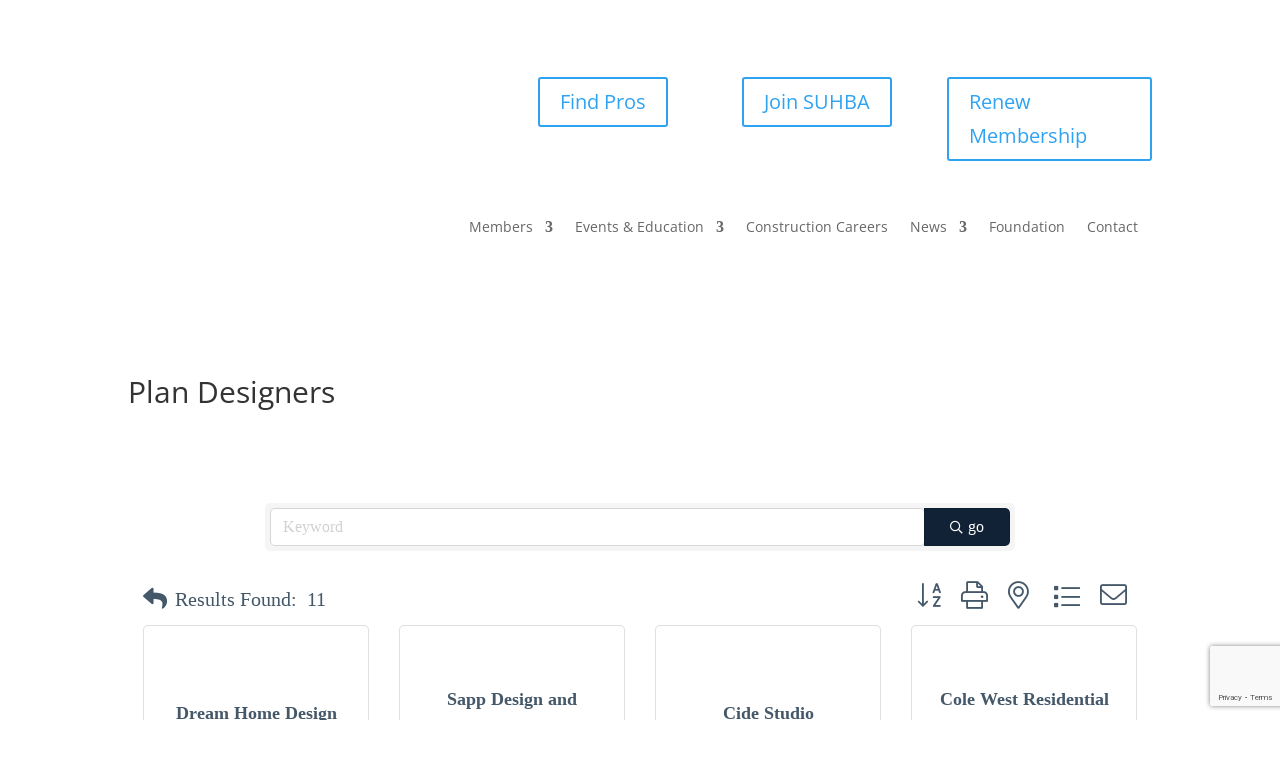

--- FILE ---
content_type: text/html; charset=utf-8
request_url: https://www.google.com/recaptcha/enterprise/anchor?ar=1&k=6LfI_T8rAAAAAMkWHrLP_GfSf3tLy9tKa839wcWa&co=aHR0cHM6Ly9tZW1iZXJzLnN1aGJhLmNvbTo0NDM.&hl=en&v=PoyoqOPhxBO7pBk68S4YbpHZ&size=invisible&anchor-ms=20000&execute-ms=30000&cb=vqdkam57s2d8
body_size: 48546
content:
<!DOCTYPE HTML><html dir="ltr" lang="en"><head><meta http-equiv="Content-Type" content="text/html; charset=UTF-8">
<meta http-equiv="X-UA-Compatible" content="IE=edge">
<title>reCAPTCHA</title>
<style type="text/css">
/* cyrillic-ext */
@font-face {
  font-family: 'Roboto';
  font-style: normal;
  font-weight: 400;
  font-stretch: 100%;
  src: url(//fonts.gstatic.com/s/roboto/v48/KFO7CnqEu92Fr1ME7kSn66aGLdTylUAMa3GUBHMdazTgWw.woff2) format('woff2');
  unicode-range: U+0460-052F, U+1C80-1C8A, U+20B4, U+2DE0-2DFF, U+A640-A69F, U+FE2E-FE2F;
}
/* cyrillic */
@font-face {
  font-family: 'Roboto';
  font-style: normal;
  font-weight: 400;
  font-stretch: 100%;
  src: url(//fonts.gstatic.com/s/roboto/v48/KFO7CnqEu92Fr1ME7kSn66aGLdTylUAMa3iUBHMdazTgWw.woff2) format('woff2');
  unicode-range: U+0301, U+0400-045F, U+0490-0491, U+04B0-04B1, U+2116;
}
/* greek-ext */
@font-face {
  font-family: 'Roboto';
  font-style: normal;
  font-weight: 400;
  font-stretch: 100%;
  src: url(//fonts.gstatic.com/s/roboto/v48/KFO7CnqEu92Fr1ME7kSn66aGLdTylUAMa3CUBHMdazTgWw.woff2) format('woff2');
  unicode-range: U+1F00-1FFF;
}
/* greek */
@font-face {
  font-family: 'Roboto';
  font-style: normal;
  font-weight: 400;
  font-stretch: 100%;
  src: url(//fonts.gstatic.com/s/roboto/v48/KFO7CnqEu92Fr1ME7kSn66aGLdTylUAMa3-UBHMdazTgWw.woff2) format('woff2');
  unicode-range: U+0370-0377, U+037A-037F, U+0384-038A, U+038C, U+038E-03A1, U+03A3-03FF;
}
/* math */
@font-face {
  font-family: 'Roboto';
  font-style: normal;
  font-weight: 400;
  font-stretch: 100%;
  src: url(//fonts.gstatic.com/s/roboto/v48/KFO7CnqEu92Fr1ME7kSn66aGLdTylUAMawCUBHMdazTgWw.woff2) format('woff2');
  unicode-range: U+0302-0303, U+0305, U+0307-0308, U+0310, U+0312, U+0315, U+031A, U+0326-0327, U+032C, U+032F-0330, U+0332-0333, U+0338, U+033A, U+0346, U+034D, U+0391-03A1, U+03A3-03A9, U+03B1-03C9, U+03D1, U+03D5-03D6, U+03F0-03F1, U+03F4-03F5, U+2016-2017, U+2034-2038, U+203C, U+2040, U+2043, U+2047, U+2050, U+2057, U+205F, U+2070-2071, U+2074-208E, U+2090-209C, U+20D0-20DC, U+20E1, U+20E5-20EF, U+2100-2112, U+2114-2115, U+2117-2121, U+2123-214F, U+2190, U+2192, U+2194-21AE, U+21B0-21E5, U+21F1-21F2, U+21F4-2211, U+2213-2214, U+2216-22FF, U+2308-230B, U+2310, U+2319, U+231C-2321, U+2336-237A, U+237C, U+2395, U+239B-23B7, U+23D0, U+23DC-23E1, U+2474-2475, U+25AF, U+25B3, U+25B7, U+25BD, U+25C1, U+25CA, U+25CC, U+25FB, U+266D-266F, U+27C0-27FF, U+2900-2AFF, U+2B0E-2B11, U+2B30-2B4C, U+2BFE, U+3030, U+FF5B, U+FF5D, U+1D400-1D7FF, U+1EE00-1EEFF;
}
/* symbols */
@font-face {
  font-family: 'Roboto';
  font-style: normal;
  font-weight: 400;
  font-stretch: 100%;
  src: url(//fonts.gstatic.com/s/roboto/v48/KFO7CnqEu92Fr1ME7kSn66aGLdTylUAMaxKUBHMdazTgWw.woff2) format('woff2');
  unicode-range: U+0001-000C, U+000E-001F, U+007F-009F, U+20DD-20E0, U+20E2-20E4, U+2150-218F, U+2190, U+2192, U+2194-2199, U+21AF, U+21E6-21F0, U+21F3, U+2218-2219, U+2299, U+22C4-22C6, U+2300-243F, U+2440-244A, U+2460-24FF, U+25A0-27BF, U+2800-28FF, U+2921-2922, U+2981, U+29BF, U+29EB, U+2B00-2BFF, U+4DC0-4DFF, U+FFF9-FFFB, U+10140-1018E, U+10190-1019C, U+101A0, U+101D0-101FD, U+102E0-102FB, U+10E60-10E7E, U+1D2C0-1D2D3, U+1D2E0-1D37F, U+1F000-1F0FF, U+1F100-1F1AD, U+1F1E6-1F1FF, U+1F30D-1F30F, U+1F315, U+1F31C, U+1F31E, U+1F320-1F32C, U+1F336, U+1F378, U+1F37D, U+1F382, U+1F393-1F39F, U+1F3A7-1F3A8, U+1F3AC-1F3AF, U+1F3C2, U+1F3C4-1F3C6, U+1F3CA-1F3CE, U+1F3D4-1F3E0, U+1F3ED, U+1F3F1-1F3F3, U+1F3F5-1F3F7, U+1F408, U+1F415, U+1F41F, U+1F426, U+1F43F, U+1F441-1F442, U+1F444, U+1F446-1F449, U+1F44C-1F44E, U+1F453, U+1F46A, U+1F47D, U+1F4A3, U+1F4B0, U+1F4B3, U+1F4B9, U+1F4BB, U+1F4BF, U+1F4C8-1F4CB, U+1F4D6, U+1F4DA, U+1F4DF, U+1F4E3-1F4E6, U+1F4EA-1F4ED, U+1F4F7, U+1F4F9-1F4FB, U+1F4FD-1F4FE, U+1F503, U+1F507-1F50B, U+1F50D, U+1F512-1F513, U+1F53E-1F54A, U+1F54F-1F5FA, U+1F610, U+1F650-1F67F, U+1F687, U+1F68D, U+1F691, U+1F694, U+1F698, U+1F6AD, U+1F6B2, U+1F6B9-1F6BA, U+1F6BC, U+1F6C6-1F6CF, U+1F6D3-1F6D7, U+1F6E0-1F6EA, U+1F6F0-1F6F3, U+1F6F7-1F6FC, U+1F700-1F7FF, U+1F800-1F80B, U+1F810-1F847, U+1F850-1F859, U+1F860-1F887, U+1F890-1F8AD, U+1F8B0-1F8BB, U+1F8C0-1F8C1, U+1F900-1F90B, U+1F93B, U+1F946, U+1F984, U+1F996, U+1F9E9, U+1FA00-1FA6F, U+1FA70-1FA7C, U+1FA80-1FA89, U+1FA8F-1FAC6, U+1FACE-1FADC, U+1FADF-1FAE9, U+1FAF0-1FAF8, U+1FB00-1FBFF;
}
/* vietnamese */
@font-face {
  font-family: 'Roboto';
  font-style: normal;
  font-weight: 400;
  font-stretch: 100%;
  src: url(//fonts.gstatic.com/s/roboto/v48/KFO7CnqEu92Fr1ME7kSn66aGLdTylUAMa3OUBHMdazTgWw.woff2) format('woff2');
  unicode-range: U+0102-0103, U+0110-0111, U+0128-0129, U+0168-0169, U+01A0-01A1, U+01AF-01B0, U+0300-0301, U+0303-0304, U+0308-0309, U+0323, U+0329, U+1EA0-1EF9, U+20AB;
}
/* latin-ext */
@font-face {
  font-family: 'Roboto';
  font-style: normal;
  font-weight: 400;
  font-stretch: 100%;
  src: url(//fonts.gstatic.com/s/roboto/v48/KFO7CnqEu92Fr1ME7kSn66aGLdTylUAMa3KUBHMdazTgWw.woff2) format('woff2');
  unicode-range: U+0100-02BA, U+02BD-02C5, U+02C7-02CC, U+02CE-02D7, U+02DD-02FF, U+0304, U+0308, U+0329, U+1D00-1DBF, U+1E00-1E9F, U+1EF2-1EFF, U+2020, U+20A0-20AB, U+20AD-20C0, U+2113, U+2C60-2C7F, U+A720-A7FF;
}
/* latin */
@font-face {
  font-family: 'Roboto';
  font-style: normal;
  font-weight: 400;
  font-stretch: 100%;
  src: url(//fonts.gstatic.com/s/roboto/v48/KFO7CnqEu92Fr1ME7kSn66aGLdTylUAMa3yUBHMdazQ.woff2) format('woff2');
  unicode-range: U+0000-00FF, U+0131, U+0152-0153, U+02BB-02BC, U+02C6, U+02DA, U+02DC, U+0304, U+0308, U+0329, U+2000-206F, U+20AC, U+2122, U+2191, U+2193, U+2212, U+2215, U+FEFF, U+FFFD;
}
/* cyrillic-ext */
@font-face {
  font-family: 'Roboto';
  font-style: normal;
  font-weight: 500;
  font-stretch: 100%;
  src: url(//fonts.gstatic.com/s/roboto/v48/KFO7CnqEu92Fr1ME7kSn66aGLdTylUAMa3GUBHMdazTgWw.woff2) format('woff2');
  unicode-range: U+0460-052F, U+1C80-1C8A, U+20B4, U+2DE0-2DFF, U+A640-A69F, U+FE2E-FE2F;
}
/* cyrillic */
@font-face {
  font-family: 'Roboto';
  font-style: normal;
  font-weight: 500;
  font-stretch: 100%;
  src: url(//fonts.gstatic.com/s/roboto/v48/KFO7CnqEu92Fr1ME7kSn66aGLdTylUAMa3iUBHMdazTgWw.woff2) format('woff2');
  unicode-range: U+0301, U+0400-045F, U+0490-0491, U+04B0-04B1, U+2116;
}
/* greek-ext */
@font-face {
  font-family: 'Roboto';
  font-style: normal;
  font-weight: 500;
  font-stretch: 100%;
  src: url(//fonts.gstatic.com/s/roboto/v48/KFO7CnqEu92Fr1ME7kSn66aGLdTylUAMa3CUBHMdazTgWw.woff2) format('woff2');
  unicode-range: U+1F00-1FFF;
}
/* greek */
@font-face {
  font-family: 'Roboto';
  font-style: normal;
  font-weight: 500;
  font-stretch: 100%;
  src: url(//fonts.gstatic.com/s/roboto/v48/KFO7CnqEu92Fr1ME7kSn66aGLdTylUAMa3-UBHMdazTgWw.woff2) format('woff2');
  unicode-range: U+0370-0377, U+037A-037F, U+0384-038A, U+038C, U+038E-03A1, U+03A3-03FF;
}
/* math */
@font-face {
  font-family: 'Roboto';
  font-style: normal;
  font-weight: 500;
  font-stretch: 100%;
  src: url(//fonts.gstatic.com/s/roboto/v48/KFO7CnqEu92Fr1ME7kSn66aGLdTylUAMawCUBHMdazTgWw.woff2) format('woff2');
  unicode-range: U+0302-0303, U+0305, U+0307-0308, U+0310, U+0312, U+0315, U+031A, U+0326-0327, U+032C, U+032F-0330, U+0332-0333, U+0338, U+033A, U+0346, U+034D, U+0391-03A1, U+03A3-03A9, U+03B1-03C9, U+03D1, U+03D5-03D6, U+03F0-03F1, U+03F4-03F5, U+2016-2017, U+2034-2038, U+203C, U+2040, U+2043, U+2047, U+2050, U+2057, U+205F, U+2070-2071, U+2074-208E, U+2090-209C, U+20D0-20DC, U+20E1, U+20E5-20EF, U+2100-2112, U+2114-2115, U+2117-2121, U+2123-214F, U+2190, U+2192, U+2194-21AE, U+21B0-21E5, U+21F1-21F2, U+21F4-2211, U+2213-2214, U+2216-22FF, U+2308-230B, U+2310, U+2319, U+231C-2321, U+2336-237A, U+237C, U+2395, U+239B-23B7, U+23D0, U+23DC-23E1, U+2474-2475, U+25AF, U+25B3, U+25B7, U+25BD, U+25C1, U+25CA, U+25CC, U+25FB, U+266D-266F, U+27C0-27FF, U+2900-2AFF, U+2B0E-2B11, U+2B30-2B4C, U+2BFE, U+3030, U+FF5B, U+FF5D, U+1D400-1D7FF, U+1EE00-1EEFF;
}
/* symbols */
@font-face {
  font-family: 'Roboto';
  font-style: normal;
  font-weight: 500;
  font-stretch: 100%;
  src: url(//fonts.gstatic.com/s/roboto/v48/KFO7CnqEu92Fr1ME7kSn66aGLdTylUAMaxKUBHMdazTgWw.woff2) format('woff2');
  unicode-range: U+0001-000C, U+000E-001F, U+007F-009F, U+20DD-20E0, U+20E2-20E4, U+2150-218F, U+2190, U+2192, U+2194-2199, U+21AF, U+21E6-21F0, U+21F3, U+2218-2219, U+2299, U+22C4-22C6, U+2300-243F, U+2440-244A, U+2460-24FF, U+25A0-27BF, U+2800-28FF, U+2921-2922, U+2981, U+29BF, U+29EB, U+2B00-2BFF, U+4DC0-4DFF, U+FFF9-FFFB, U+10140-1018E, U+10190-1019C, U+101A0, U+101D0-101FD, U+102E0-102FB, U+10E60-10E7E, U+1D2C0-1D2D3, U+1D2E0-1D37F, U+1F000-1F0FF, U+1F100-1F1AD, U+1F1E6-1F1FF, U+1F30D-1F30F, U+1F315, U+1F31C, U+1F31E, U+1F320-1F32C, U+1F336, U+1F378, U+1F37D, U+1F382, U+1F393-1F39F, U+1F3A7-1F3A8, U+1F3AC-1F3AF, U+1F3C2, U+1F3C4-1F3C6, U+1F3CA-1F3CE, U+1F3D4-1F3E0, U+1F3ED, U+1F3F1-1F3F3, U+1F3F5-1F3F7, U+1F408, U+1F415, U+1F41F, U+1F426, U+1F43F, U+1F441-1F442, U+1F444, U+1F446-1F449, U+1F44C-1F44E, U+1F453, U+1F46A, U+1F47D, U+1F4A3, U+1F4B0, U+1F4B3, U+1F4B9, U+1F4BB, U+1F4BF, U+1F4C8-1F4CB, U+1F4D6, U+1F4DA, U+1F4DF, U+1F4E3-1F4E6, U+1F4EA-1F4ED, U+1F4F7, U+1F4F9-1F4FB, U+1F4FD-1F4FE, U+1F503, U+1F507-1F50B, U+1F50D, U+1F512-1F513, U+1F53E-1F54A, U+1F54F-1F5FA, U+1F610, U+1F650-1F67F, U+1F687, U+1F68D, U+1F691, U+1F694, U+1F698, U+1F6AD, U+1F6B2, U+1F6B9-1F6BA, U+1F6BC, U+1F6C6-1F6CF, U+1F6D3-1F6D7, U+1F6E0-1F6EA, U+1F6F0-1F6F3, U+1F6F7-1F6FC, U+1F700-1F7FF, U+1F800-1F80B, U+1F810-1F847, U+1F850-1F859, U+1F860-1F887, U+1F890-1F8AD, U+1F8B0-1F8BB, U+1F8C0-1F8C1, U+1F900-1F90B, U+1F93B, U+1F946, U+1F984, U+1F996, U+1F9E9, U+1FA00-1FA6F, U+1FA70-1FA7C, U+1FA80-1FA89, U+1FA8F-1FAC6, U+1FACE-1FADC, U+1FADF-1FAE9, U+1FAF0-1FAF8, U+1FB00-1FBFF;
}
/* vietnamese */
@font-face {
  font-family: 'Roboto';
  font-style: normal;
  font-weight: 500;
  font-stretch: 100%;
  src: url(//fonts.gstatic.com/s/roboto/v48/KFO7CnqEu92Fr1ME7kSn66aGLdTylUAMa3OUBHMdazTgWw.woff2) format('woff2');
  unicode-range: U+0102-0103, U+0110-0111, U+0128-0129, U+0168-0169, U+01A0-01A1, U+01AF-01B0, U+0300-0301, U+0303-0304, U+0308-0309, U+0323, U+0329, U+1EA0-1EF9, U+20AB;
}
/* latin-ext */
@font-face {
  font-family: 'Roboto';
  font-style: normal;
  font-weight: 500;
  font-stretch: 100%;
  src: url(//fonts.gstatic.com/s/roboto/v48/KFO7CnqEu92Fr1ME7kSn66aGLdTylUAMa3KUBHMdazTgWw.woff2) format('woff2');
  unicode-range: U+0100-02BA, U+02BD-02C5, U+02C7-02CC, U+02CE-02D7, U+02DD-02FF, U+0304, U+0308, U+0329, U+1D00-1DBF, U+1E00-1E9F, U+1EF2-1EFF, U+2020, U+20A0-20AB, U+20AD-20C0, U+2113, U+2C60-2C7F, U+A720-A7FF;
}
/* latin */
@font-face {
  font-family: 'Roboto';
  font-style: normal;
  font-weight: 500;
  font-stretch: 100%;
  src: url(//fonts.gstatic.com/s/roboto/v48/KFO7CnqEu92Fr1ME7kSn66aGLdTylUAMa3yUBHMdazQ.woff2) format('woff2');
  unicode-range: U+0000-00FF, U+0131, U+0152-0153, U+02BB-02BC, U+02C6, U+02DA, U+02DC, U+0304, U+0308, U+0329, U+2000-206F, U+20AC, U+2122, U+2191, U+2193, U+2212, U+2215, U+FEFF, U+FFFD;
}
/* cyrillic-ext */
@font-face {
  font-family: 'Roboto';
  font-style: normal;
  font-weight: 900;
  font-stretch: 100%;
  src: url(//fonts.gstatic.com/s/roboto/v48/KFO7CnqEu92Fr1ME7kSn66aGLdTylUAMa3GUBHMdazTgWw.woff2) format('woff2');
  unicode-range: U+0460-052F, U+1C80-1C8A, U+20B4, U+2DE0-2DFF, U+A640-A69F, U+FE2E-FE2F;
}
/* cyrillic */
@font-face {
  font-family: 'Roboto';
  font-style: normal;
  font-weight: 900;
  font-stretch: 100%;
  src: url(//fonts.gstatic.com/s/roboto/v48/KFO7CnqEu92Fr1ME7kSn66aGLdTylUAMa3iUBHMdazTgWw.woff2) format('woff2');
  unicode-range: U+0301, U+0400-045F, U+0490-0491, U+04B0-04B1, U+2116;
}
/* greek-ext */
@font-face {
  font-family: 'Roboto';
  font-style: normal;
  font-weight: 900;
  font-stretch: 100%;
  src: url(//fonts.gstatic.com/s/roboto/v48/KFO7CnqEu92Fr1ME7kSn66aGLdTylUAMa3CUBHMdazTgWw.woff2) format('woff2');
  unicode-range: U+1F00-1FFF;
}
/* greek */
@font-face {
  font-family: 'Roboto';
  font-style: normal;
  font-weight: 900;
  font-stretch: 100%;
  src: url(//fonts.gstatic.com/s/roboto/v48/KFO7CnqEu92Fr1ME7kSn66aGLdTylUAMa3-UBHMdazTgWw.woff2) format('woff2');
  unicode-range: U+0370-0377, U+037A-037F, U+0384-038A, U+038C, U+038E-03A1, U+03A3-03FF;
}
/* math */
@font-face {
  font-family: 'Roboto';
  font-style: normal;
  font-weight: 900;
  font-stretch: 100%;
  src: url(//fonts.gstatic.com/s/roboto/v48/KFO7CnqEu92Fr1ME7kSn66aGLdTylUAMawCUBHMdazTgWw.woff2) format('woff2');
  unicode-range: U+0302-0303, U+0305, U+0307-0308, U+0310, U+0312, U+0315, U+031A, U+0326-0327, U+032C, U+032F-0330, U+0332-0333, U+0338, U+033A, U+0346, U+034D, U+0391-03A1, U+03A3-03A9, U+03B1-03C9, U+03D1, U+03D5-03D6, U+03F0-03F1, U+03F4-03F5, U+2016-2017, U+2034-2038, U+203C, U+2040, U+2043, U+2047, U+2050, U+2057, U+205F, U+2070-2071, U+2074-208E, U+2090-209C, U+20D0-20DC, U+20E1, U+20E5-20EF, U+2100-2112, U+2114-2115, U+2117-2121, U+2123-214F, U+2190, U+2192, U+2194-21AE, U+21B0-21E5, U+21F1-21F2, U+21F4-2211, U+2213-2214, U+2216-22FF, U+2308-230B, U+2310, U+2319, U+231C-2321, U+2336-237A, U+237C, U+2395, U+239B-23B7, U+23D0, U+23DC-23E1, U+2474-2475, U+25AF, U+25B3, U+25B7, U+25BD, U+25C1, U+25CA, U+25CC, U+25FB, U+266D-266F, U+27C0-27FF, U+2900-2AFF, U+2B0E-2B11, U+2B30-2B4C, U+2BFE, U+3030, U+FF5B, U+FF5D, U+1D400-1D7FF, U+1EE00-1EEFF;
}
/* symbols */
@font-face {
  font-family: 'Roboto';
  font-style: normal;
  font-weight: 900;
  font-stretch: 100%;
  src: url(//fonts.gstatic.com/s/roboto/v48/KFO7CnqEu92Fr1ME7kSn66aGLdTylUAMaxKUBHMdazTgWw.woff2) format('woff2');
  unicode-range: U+0001-000C, U+000E-001F, U+007F-009F, U+20DD-20E0, U+20E2-20E4, U+2150-218F, U+2190, U+2192, U+2194-2199, U+21AF, U+21E6-21F0, U+21F3, U+2218-2219, U+2299, U+22C4-22C6, U+2300-243F, U+2440-244A, U+2460-24FF, U+25A0-27BF, U+2800-28FF, U+2921-2922, U+2981, U+29BF, U+29EB, U+2B00-2BFF, U+4DC0-4DFF, U+FFF9-FFFB, U+10140-1018E, U+10190-1019C, U+101A0, U+101D0-101FD, U+102E0-102FB, U+10E60-10E7E, U+1D2C0-1D2D3, U+1D2E0-1D37F, U+1F000-1F0FF, U+1F100-1F1AD, U+1F1E6-1F1FF, U+1F30D-1F30F, U+1F315, U+1F31C, U+1F31E, U+1F320-1F32C, U+1F336, U+1F378, U+1F37D, U+1F382, U+1F393-1F39F, U+1F3A7-1F3A8, U+1F3AC-1F3AF, U+1F3C2, U+1F3C4-1F3C6, U+1F3CA-1F3CE, U+1F3D4-1F3E0, U+1F3ED, U+1F3F1-1F3F3, U+1F3F5-1F3F7, U+1F408, U+1F415, U+1F41F, U+1F426, U+1F43F, U+1F441-1F442, U+1F444, U+1F446-1F449, U+1F44C-1F44E, U+1F453, U+1F46A, U+1F47D, U+1F4A3, U+1F4B0, U+1F4B3, U+1F4B9, U+1F4BB, U+1F4BF, U+1F4C8-1F4CB, U+1F4D6, U+1F4DA, U+1F4DF, U+1F4E3-1F4E6, U+1F4EA-1F4ED, U+1F4F7, U+1F4F9-1F4FB, U+1F4FD-1F4FE, U+1F503, U+1F507-1F50B, U+1F50D, U+1F512-1F513, U+1F53E-1F54A, U+1F54F-1F5FA, U+1F610, U+1F650-1F67F, U+1F687, U+1F68D, U+1F691, U+1F694, U+1F698, U+1F6AD, U+1F6B2, U+1F6B9-1F6BA, U+1F6BC, U+1F6C6-1F6CF, U+1F6D3-1F6D7, U+1F6E0-1F6EA, U+1F6F0-1F6F3, U+1F6F7-1F6FC, U+1F700-1F7FF, U+1F800-1F80B, U+1F810-1F847, U+1F850-1F859, U+1F860-1F887, U+1F890-1F8AD, U+1F8B0-1F8BB, U+1F8C0-1F8C1, U+1F900-1F90B, U+1F93B, U+1F946, U+1F984, U+1F996, U+1F9E9, U+1FA00-1FA6F, U+1FA70-1FA7C, U+1FA80-1FA89, U+1FA8F-1FAC6, U+1FACE-1FADC, U+1FADF-1FAE9, U+1FAF0-1FAF8, U+1FB00-1FBFF;
}
/* vietnamese */
@font-face {
  font-family: 'Roboto';
  font-style: normal;
  font-weight: 900;
  font-stretch: 100%;
  src: url(//fonts.gstatic.com/s/roboto/v48/KFO7CnqEu92Fr1ME7kSn66aGLdTylUAMa3OUBHMdazTgWw.woff2) format('woff2');
  unicode-range: U+0102-0103, U+0110-0111, U+0128-0129, U+0168-0169, U+01A0-01A1, U+01AF-01B0, U+0300-0301, U+0303-0304, U+0308-0309, U+0323, U+0329, U+1EA0-1EF9, U+20AB;
}
/* latin-ext */
@font-face {
  font-family: 'Roboto';
  font-style: normal;
  font-weight: 900;
  font-stretch: 100%;
  src: url(//fonts.gstatic.com/s/roboto/v48/KFO7CnqEu92Fr1ME7kSn66aGLdTylUAMa3KUBHMdazTgWw.woff2) format('woff2');
  unicode-range: U+0100-02BA, U+02BD-02C5, U+02C7-02CC, U+02CE-02D7, U+02DD-02FF, U+0304, U+0308, U+0329, U+1D00-1DBF, U+1E00-1E9F, U+1EF2-1EFF, U+2020, U+20A0-20AB, U+20AD-20C0, U+2113, U+2C60-2C7F, U+A720-A7FF;
}
/* latin */
@font-face {
  font-family: 'Roboto';
  font-style: normal;
  font-weight: 900;
  font-stretch: 100%;
  src: url(//fonts.gstatic.com/s/roboto/v48/KFO7CnqEu92Fr1ME7kSn66aGLdTylUAMa3yUBHMdazQ.woff2) format('woff2');
  unicode-range: U+0000-00FF, U+0131, U+0152-0153, U+02BB-02BC, U+02C6, U+02DA, U+02DC, U+0304, U+0308, U+0329, U+2000-206F, U+20AC, U+2122, U+2191, U+2193, U+2212, U+2215, U+FEFF, U+FFFD;
}

</style>
<link rel="stylesheet" type="text/css" href="https://www.gstatic.com/recaptcha/releases/PoyoqOPhxBO7pBk68S4YbpHZ/styles__ltr.css">
<script nonce="Hcz4fimTNFO_nyqKJwN6gQ" type="text/javascript">window['__recaptcha_api'] = 'https://www.google.com/recaptcha/enterprise/';</script>
<script type="text/javascript" src="https://www.gstatic.com/recaptcha/releases/PoyoqOPhxBO7pBk68S4YbpHZ/recaptcha__en.js" nonce="Hcz4fimTNFO_nyqKJwN6gQ">
      
    </script></head>
<body><div id="rc-anchor-alert" class="rc-anchor-alert"></div>
<input type="hidden" id="recaptcha-token" value="[base64]">
<script type="text/javascript" nonce="Hcz4fimTNFO_nyqKJwN6gQ">
      recaptcha.anchor.Main.init("[\x22ainput\x22,[\x22bgdata\x22,\x22\x22,\[base64]/[base64]/[base64]/[base64]/cjw8ejpyPj4+eil9Y2F0Y2gobCl7dGhyb3cgbDt9fSxIPWZ1bmN0aW9uKHcsdCx6KXtpZih3PT0xOTR8fHc9PTIwOCl0LnZbd10/dC52W3ddLmNvbmNhdCh6KTp0LnZbd109b2Yoeix0KTtlbHNle2lmKHQuYkImJnchPTMxNylyZXR1cm47dz09NjZ8fHc9PTEyMnx8dz09NDcwfHx3PT00NHx8dz09NDE2fHx3PT0zOTd8fHc9PTQyMXx8dz09Njh8fHc9PTcwfHx3PT0xODQ/[base64]/[base64]/[base64]/bmV3IGRbVl0oSlswXSk6cD09Mj9uZXcgZFtWXShKWzBdLEpbMV0pOnA9PTM/bmV3IGRbVl0oSlswXSxKWzFdLEpbMl0pOnA9PTQ/[base64]/[base64]/[base64]/[base64]\x22,\[base64]\\u003d\\u003d\x22,\x22wrVvei0ow4wuw4zCl8O+F8ObwrvCtgzDg2cyWlHDj8K+NDtjw4XCrTfCr8KPwoQBQCHDmMO8EnPCr8O1O14/[base64]/V8KPwpgDUMKpw5UzwqfChyg/wpRmw7jDoTLDohQvB8OEBsOwTylKwrcaaMK2AsO5eTpPFn7DkznDlkTCpRHDo8OsVsO8wo3DqgBGwpMtYMKIEQfCn8Oew4RQQVVxw7Igw5ZcYMO4wpsIIlfDvSQ2wrNFwrQ0dkspw6nDrsO2R3/CvQ3CusKCX8KvC8KFGQh7fsKFw7bCocKnwqhCW8KQw5NlEjktRjvDm8Kowqh7wqE+GMKuw6QRCVlUGy3DuRlPwp7CgMKRw6DCv3lRw7QEcBjCp8K7O1dPwo/CssKOcQxRPm3DtcOYw5AWw5HDqsK3O0EFwpZhQsOzWMKKQBrDpyUrw6hSw4zDjcKgN8OPVwccw5TCvnlgw7PDjMOkwpzCgE01bTDCjsKww4ZHHmhGH8K1Cg9gw7xvwowBXU3DqsOeOcOnwqhIw6tEwrc2w61Uwpwhw7nCo1nCr08+EMODLwc4RcO2NcOuAw/CkT4qLnNVHhQrB8KDwql0w58+wqXDgsOxH8KfOMO8w7fCrcOZfEfDnsKfw6vDtQA6wo5bw7HCq8KwFsKEEMOUCwh6wqVRVcO5HkozwqzDuT/DpEZpwpNaLDDDrsKjJWVZOAPDk8OxwqM7P8Kow7vCmMObw43DjQMLYWPCjMKswprDpUAvwrLDmsO3wpQhwo/DrMKxwofCrcKsRRYawqLClmTDgk4ywq3Ch8KHwoYOFsKHw4deCcKewqM/[base64]/Dl107w7PCqy5sNcKTwpghw4p5MMKpw4nCusOzCsKvwpzDqRXCuxTCpXbDvsK7AWILwo9KbSctwr/DulsxOzzCt8KZD8K5EGfDh8OwGcOZacK+YHXDmmPCp8OVX3kQZcO4NMKXwpzDsGLCpjMuw6vDt8Oyc8OTw7jCrXzDv8Osw4vDoMKuEMKvw7vDnkRKw4JABsKFw7LDqnpBSHXDqCtuw4/CusKiWMOHw7jDtcKoOsKCwqtvWMOnRMKrPMKdDmEPwo4jwq5Wwrxkwq/[base64]/DtR13w4nCiMOzwoIawrzCj1zDtnLDmDxMSH0HFsKeS8OUEcOCw5MlwoIJAAvDtEQWw6NdGHPDmMOPwqJAVMKNwoExc2Vjwrhtw7QfY8OOTzrDqGEWcsOhOSI8QsKbwpwTw7HDg8OaeA7DlS7DjjrCh8OLBRTCrMO+w63Dlm/[base64]/Cq2oVBsOSw7PCizccw4hdwovDrgEXw5UacA9ORcO5wqNVw7Yqw5ceKWF9w4ocwrpuZkgzN8Oqw4TDlk5Ow4RMeT0PYV/DicOww49uPsKAC8O5IMKCPMKGwoXDlCwHw4nCjMKmasKTw7RoJsOWeSF4IWZjwqJpwpxaG8OlJwbDkAwXMcOcwr/[base64]/[base64]/X18SUCYZwrVVI8O9woHDgcOWwpNHdcKrw6YOdcKXwo0MWsKgD2rCncO2aibCssKoP38XSsO2wqVWLx5QL2HCl8OPTlcBCTzChxA1w53CrgBTwobCrSfDqSxww4TCoMO7VV/Cs8OpcsKYw4BVZMOswptJw4xNwrPCnMObwoYGfw/DpMOsIVk4w5DCnCdpNcONNxnDr3U/[base64]/w7w3PMODwqNewrhDwrlKZcKLwobCi8O2wqhQM8KEf8ORUz/Dq8KYwqfDk8KxwpTCpERjBcOnwrLCrS84w4zDp8OXEsOhw6XCkcOISHN5w7PCgSI/wrXCj8KvWlIXU8KjaT/DpcOVwpTDnBp5PcKUEmPDpsK8aTQHQcO/R1BMw7fCvlQPw4UyC3PDlcKtw7LDvcOcw77Dj8OjdMKLw5TCtsKWf8Oaw7/Dr8KGwo3DlEQcH8OhwqbDh8Onw78kHwIPT8O7w6PDnEd3wrUkwqPDhmlkw77DhFjCpcO4w7HCjsOfw4HCnMKld8KQO8K5RMKfw6BTwpd+w6Rzw7PClMOGw60FU8KTaWvClg/ClBvDlMKdwrTCqWvCpsKZdShDJBfCpRfDrsONBcO8Y0XCvsKYL2s3QMO+eVbCjMKZCsOew41jbmVZw5XCtcKswpvDlgsrwrzDhMK+GcKVGcOsehPDmHE0bCjDnTHCjA7DmzcfwrtqOcOLw6lbCMOtN8KHA8OiwphAJT/[base64]/wpMXwqHCrGRIOcO9w6/Ck3FawrTDmsODEAYZw6Z6wp7DosKfw45PfMKlwqQPw7nDnMO2KcKARsOyw5EXBiHCpMOyw5dfIg/DsWTCrzwYw6XCrE5uwpTCscOyKcKlCTwTwqbDrMK2LWPCucK8LU/CklfDohzDoCI0dsOKAsKTZsOww5F5w5UpwqDDm8KNwq7DojLChcOpwqgnw6HDiELDvF1EKRkMNznDjsK5wqJfJcOzwrx/wpYlwroeScKBw6fCscOpThYoEMOwwpkCw4nCpzofA8O7STzCrMKmbcKER8O0w6xVw7ZSVMO2B8KZNsKWw6TDssOrw5fDnsOtJy3Ch8Oxwps4wprDv3x1woBawqbDjR84wpPCh3hbwonDtcK1GQsqSMK/w5czBgzDkQrDmsOcwoxgwpzDvHnCscKawoESIg8GwpkAwrvCs8K3XcO5wonDqsKlw7kxw5jChsOBwrU/AcKYwpJRw6PCiBkJPQsywoDDjmQNw6/CkMKfDMOTwolYJMO3a8KkwrwCwqXDtMOMwpbDiQLDqV/DqyfDulXDgcO1f2PDmcO/w7E1TnrDgA7Co2fDtDzDgyUvw73CvsOvNEBFwr8kw5LCksO9wo0zUMKof8K8wpkQw4VCcMKCw43CqMOSw6VFScOVQCXCuj/DhcKhVUrCiQREHsONw5sCw5HCp8KwOizCvXkkPsKqL8K7FA4iw5UFJcO6D8OkScOzwqFTwqpTasOMwo4pKxNowqdOV8K2wqRKw7s9wrvCmx81NcOLwp4iw5MQw7zDt8O8woLCgMOHbsKZQDgFw4pkb8OWwpzCrCLCosKEwrLCg8KZIi/DiATCpMKCSMOrE1NdAxMNwonDt8Obw7svwqNPw5puw5pADFBFGkMNwpHDuGVOCMOEwr/CusKaWyLDgcKAfGQGwqBPD8OXwr7DjcKjw7pbJT4XwqR9JsKVKy7Cn8KEw5J3wo3DlMOFCcOnGsK6csKPBsKbw7/CoMOIw7vDm3DChcOzZMKUwrBkDyzDtgTCnsKhw4jCp8KIw7TCs0rCocOKwqAvcMKdYMKwUnsaw4JSw4BHQ3krV8OKXDfDoizCrMO0QwPCjz/CiFQvO8OLwoLCosO0w6VLw4Axw5pzbMO0XMKyTMKhwoMIRMKbwrA9GivCt8OgYsK5woHCvcOkasKVAy3Ctm5Nw4RgCg7ChSwkN8KCwqTDuk/DuRlHAsORc03CiS/CsMOQTsO+woDDlHEPGMOPFsKJwqNKwrPCoHPDqzUgw6/Cv8KqUcO9EMOBwopjw5xkT8OYPwZ7w5MlLA/Dn8K4w51qGMOVwrLCgl9eAsOpwrPDmMOnw4HDg14ydcKXLcKGwpNhNwpJwoAWwpjDssO1woEQDX7CsBfDusOfw4tywpdew6PCjitNCcORTRRhw6/DnlTDv8OTw4lTwrTChMOBI119aMOHwo/[base64]/CtyHCicOieMOzYcOpw43CgcO7YsK2wr/DvMOZw5JVYHRWwpjCjMK4wrdMYMOdKsKKwp8FacKswoZVw7zCisOlfcOVw7LDvcKzFmfDpQHDuMKGw5/Cs8KqcAt+NMOmV8OlwrJ7wqc/DlgLCy55woPCiVHCs8KefxTDj07ClFY0EHrDugs/LsK0WcOwJk3Ct0/DvsKEwqggwo1QDF7DqcOuw5EBHCfClkjDsilyZcOcwobDkz5BwqTCtMOkDAMuw4XCisKmaXnCvjEuw699KMKpUMKkwpHDq3vDksOxwrzCucKZw6FpcMOGwrjCjjsOwp/Dg8OXdAPCjTYWQxHCrE/CqsOKwq5tcgvDlGvDnsO7wrYjw5jDjHLDhQ05wrXCmX3CncOEMwUtH1PCkzXDt8OkwqLCi8KRQGrCjVnDgMOiD8OCwpnCnwBgw6Q/F8KOZ1haXcOgwogYwo7DjmREe8KKAxJdw4TDvsKpwrTDu8K3wpLCsMKuw7EKJMK2woxVwp7CpsKWFGMtw5nDiMK/[base64]/[base64]/[base64]/[base64]/Ds0oJw5J/w4F0woXCt3MBFEJkwoFGw4zCtMKbbxYpdsOlw4sXFHd5wqVUw7M1Ik4WworCvlHDg0Q+VsKNTTnCksO7KHJ5KUnDhcO/[base64]/CimVfw6DCuwYwfMOIDwI2McOxw4FVw4p2w6LDlMOyGB9WwrJ1aMOxw7Z+w77Cs2XCrUHCqnUcwr/Cg3dZw6lUE2fCllTCv8OfOsOBXR4Le8OVS8OdMkHDhizCv8ONWk/DvcOZwojCvSIvdMO9ZcOxw4AJYMOOw63Cp04Bw7rDgcKdJjXDkk/CoMKNw6bCjTPDgE9/csKIO33DvkDCr8O8w6MoW8KKVh0oZ8Kmw4DCmCvDscKtDMObw4/DkcKmwoUBdjDCqAbDlXwAw71fwp7Ck8K4w6fCmcOtw43Dph8tccKWIRczZkrCvCc8wojCpk3CtlLDmMONwq5DwpoNPsK1J8OPbMKYwqpCQh7Ci8Kaw5V+bsOFdELCn8KdwqLCo8OIVBvCuT0YbcKlw7/Cu3jCoHDCpmXCrcKYa8Onw5tleMOBeBJGL8OJw6zCqsKNwphxcEnDpsOtw6/[base64]/DkcOzH2nDvRdhRQrCvQvCoxMGw5w0wp3DpsOQw6fCrmDDvMKRwqjDqcOzw5hMP8OzA8OkMi5wN2Q9RsKmwpVbwp9+wp0Pw68/w4lJw5cow6/DvsKFASNmwrlwRSjDssKXScKmw4nDqsK0MMOlFjzDiT7ClMOmGQXCgcOnwrjCusKwZ8O9SMOfBMK0dxTDicKwQjw1wo19bsOMw4g+w5nDqcKpL0t5woA3HcKAXsKdOQDDo1bDrMKhCcOQcsObdMKEFyBpw6sqwqAXw6NfIsKVw7bCqBzDocOdw4LCmsK/w7HCisKnw7TCuMO4w5PCnB13D3JGdcK7wqEVeCvChD7DoXPCnsKeH8O7w5UjecKcAsKoe8KrRElAEMOQA3F3axrChnrDuT9lJsOiw6TDrcOVw4kQESzDo10lwqjDoxPCg1VcwqHDg8OaATrDmW/[base64]/wrPDohDDt8K/wqvCl1ZQwq9nwqvCkMKRw4vDiWjDnS97wq3Cu8KIwoEbw5/DlG4Ywq7Csi9lGsOUb8OLw5VrwqpNw7LCscKJBy16wq9JwqjChD3DhnPDslzDv2Euw4NeMsKcQkHDjRoeYncmR8KswrbCmhAvw6PDr8OlwpbDpERef3klw6XDimjDtEYtKkBFEMK/[base64]/CucO0LcK5SU7CimpvXsKPwrxTw4hMw7nCm8Olw5PDncK5C8OWPTLDh8KYw4rCh0lWw6gFbsKKwqVzYMODIkvCqlrCpwsdJsKTTFbDocKdwo/CpwTDnyXClMKhXkwZwpXChQHCpFDCtjVpLMKWdsKqKVvCpMK3wqLDosKicA3CnEs6LsOjLsOhwoxRw4nChsOmGsK9w4/CqgXCoCvDimsTfsK8WyBsw6bCiDJbQcOkwqDCrl/DqwQ4w6l2w6cfElPCpGzDolbDvS/[base64]/IEo1wqfDvgrCgcKIUhI6Pl7DjcKAUn7DrT/Dm03CoMK/[base64]/[base64]/DtGvDqD57wpPDuQzDiiNRNn1kw6DCmgLCosKzdFBjbMOmXkPCu8OKwrbDowzCk8O1VjZ1wrFAwrt/Di7CggDCjsO7w4w+wrXCgh3CgF5KwrbDnAdmB2c4wrcwwpXDrsOjw6MDw7F5S8ODXEQeEixfWXbCsMKcw5cRwpUww7vDmMOna8KxccKMInbCpGHDoMOmYQNgCGNTw5paMEjDr8KmTMKawpbDoVTCs8KFwrTDjsKDworDqgDCgsOufm3Dh8KPwobDtMKhw6jDicOUJC/CqnDDicOGw6nCocOZBcK8w7TDrQA+fgIEesOvcEFWCMOuIcObIWlQwrzCgsOSYsOSX2kYwrLDkU0Uwp8xF8KRwrnCiGwJw4EuDcKXw5fCjMOuw7fCsMK6IsKIDhhnKQPCpcOswqA6w4tqUnMNw6HDjFzDkMK2w4/CgsOBworCosOCwrAgWMKxWC7CkWTDtsODwopCHMKgL2LCtzLDmMO/w5zDl8KPcyHCj8KSOwLDvUArXcOmwpXDj8K3w4gmBUF2UG3Cq8Ofw4QWWcKmRmXDqMKldxjCr8OzwqBLSMKaLsKzc8KYE8KSwqtYwoXCiw4awpZew7TDhg5pwqzCrVc4wqXDqkl5BsOMw6lKw5TDuG3Cth06woHCj8OZw5DClcOfw4ADO054Xx7CqxxQccKZWX/[base64]/[base64]/ClX3CssKMO8KnwrDDrksTGsOlwpbDgsKqJ2oKwp/[base64]/FA5TwovDhMK3w5tPc8O4w7/DjBjCrMO7wrkawojDnMK4wpXCl8KawpfDpsKJw4F1w4LDkcO4M30kQ8OlwrLDhsOIwopWGgZuwpZwSh7CtxTDmsKLw43Cg8KnCMKVFz3DiigUwpQ8w4pNwoTClArCssO/ZxLDlkLDosOgwrrDqgDDlUrCqMOsw79KHSbCj0A+wp5/[base64]/fwo3UTbDpcK2w68Zw6XDpcOow61bwofCt8KvMiVkwozCmQ3Ct1xYacObUsONwoHCjsORwofDrcO7Fw/Cm8OmX3zCuzlESzIywrJ0wpcYwrPChcKmwonCvMKzwosdYjDDrAMrw6nCr8O5VTN0w5t5w5xawqjCiMOUwrfDuMO4Y2lSw61pwo16SzTDucK/w4QjwopMwpFFNgTDrsK7PXYbBi7ChcODEsO9wqbDr8OadsKbw4IMEMKbwo8MwpXClMKwZUNAwqwtw5wkwrAaw7/Di8OAUMK8w5FndRbCo2IFw4BKXhMZw68qw7rDt8OhwrfDhMKFw7wlwrVxK2/[base64]/wq3ClsOGJsKNcsOswrt1wrzDj8KFw6XDlWM1RcO4w6BuwqXDrUMEw6DDkxrClsOVwoU2wrPDgArDvRE4w5hSYMKNw6/CqWPDssKnwrnCqMOXw50rJ8O4wr8xTMKzf8KDaMKww77DrAZiwrJlWGJ2OUg/EhHDkcOgciPDoMKuOcOxw6zCmDTDrMKZSCc5K8OuYSs3TMKbOSnDpFweaMKqwo7CkMKXYgvDsXnDlcKEwovCucKyIsK1w4DCuVzCt8O+w4Y7wq9uOVPDoi0ew6BIwrd8fVlowpLCucKTO8O8YkrDpkcVwr/DjcO3woHDgEtDwrTDj8KHeMONQjJXNwLDoWBRRsK2wovCon4UBRtlBF/DiG/DiCRSwo8yEgbCt2fDuDFTfsKzwqXCh0LDmsOBSkJAw6V/[base64]/w69/w4hTZ8KhcsKdeMKpdMKDw68sIGXCrnnDusOiwqTDrMOwY8Kjw4jDrMKMw79yd8K6NsK9w6ogwqdow7BzwoBFwqfDiMOfw57DlUpcRsOrJcK9w5pDwo3CucK4w6shXmdxw4fDpVpdKArCpEs9DcOCw4s/wo7Cizp9wq/CpgXDj8ONwrLDg8O2w5DChsKZwqFmYsO0Cw/CqcOGG8KYd8KkwpYHw6jDuF06w6zDrWxxw53DpDdmciDCi03Ci8Khwp/Dq8O5w7V4CSF8w4TCjsKebsKzw7Zcwp3CncONw6HDm8KAa8OIw6DClBo6w60mBFNlw6QqB8OPXjlYwqMSwqTCqkc8wqfCn8KwCXITZzPCjjDCtsOTw4/[base64]/DhFzCtMO0w545wo1qwrZdYCbCv8OdwpzDusKiwrvCv3/[base64]/CjFkywogWw4UxMlVlwo8HwpE5wqLDtw8nw7XCscOUw55/b8KVQMOswo5KwpDCghrDoMONw73DocKrwqsLYMK6w70CacKHwpXDn8KLwrgZbMKkw7Juwo7CtyHCisKhwr9pOcKYYHRKwqbChsKHXcOkPVJvcsKzw4p/ScOjccKTw5ZXGTwxPsOIMsK8w41OEsO2CsOaw7hqw4XDhi3Dt8OLwo/CuX/[base64]/[base64]/DpX4IwoFjwpthw5nCpiHDkjTCl8O7fkzCgnnDmcKnIMOGFgdWRHzDqCoAwo/Dp8Onw6LDi8OTw6LDsw/Cg2rDrCrDjyLDrsKdW8Kcwo0uwptPTEttwobCiWd8w4YtJVlsw5Q1KMKUNCjCjlUKwo0xfcO7C8KAwqcTw4PDm8OpdsOYBMOyIWcWw5/[base64]/DoMOCC2MYwpjCusKrb8KFOkXCmkjDsMK/[base64]/DvQ/CpWtrw4bCuMKcw6UVJm8qJcOmOE/Cl8OZwqjDpHF2RcOJUxjDly52wr7CssOHXDTDuS1rw5zDiD/ClgBKLVXCskl3EgcmG8Kxw4HCgh/DlMKWZ0QHwoVnwprDplAkB8KlFlPDoyc1w4/Cs3EwQcONw7nCsX1QfhnCnsKwczUnUgbCkmR9w6N/wo0vOHljw7sBAMOFcMKHGxADEnlbw5bDlMKHYkTDg38uZyrDvnlHZ8KMIMKFw4NmbgdgwopSwpjCox3CqMK6wp1Db3zDscKdbXXCny0Zw4QmGiE1OAZCw7PDncObw4LDmcKMw6TDoQbCv1gURsOfw5lOFsKzGk/Don4owqPCnsKpwqnDpMOQw5rDviTCuQHDl8O+w4Yvw7nCq8Kod2BON8Kgw6HDinPCimbCqQPDtcKYLhNeNmgsZm1uw5IBw5xVwo3CicKbw5BqwpjDtHjCjmXDkTIrPcKYOTJ1IcKgPMKzwoPDuMK7aXdTwqTDocKVwpoYw5nDkcK1En/DssK2MwzDpFliwpRPa8OwSxcbwqUrwrlfw63DtRfClVZ7w4zDh8Ovw7VQBMKbw47DvsKYw6XDin/CnA9vfy3CtMOOVg8Ywqt7wqIBw6jDp1kAM8OIZSFARl3CpMKuwrvDvHcTwqAmKEoARDolw7ljBj4Ww5NWw6g4UjBlwonDusKMw7XCvsKZwqd3PMK+wqLClsKzNgbDknfDmMOKX8OkJsOFwqzDpcK3WUV/[base64]/Dp2/Cl8Kbw4nCr2TDjm4kERHDhsKBw7Mww4nDjRrCvcOXeMK6S8K5w6LDqcOaw6J6woDCkjnCrsKNw5LCpULCu8OoAsOMGMKxbDvCjMKuYcKufEYGwrFmw5nDnknDj8O6w5ZTwrIkdF9Qw6fDisOYw6TDksO3wqDClMKnw4Qiw4JlZMKVHsOTw7nDr8Kgw5XCjcKawpEww7/DnHVDRGxvfMOMw7oRw6DCmW/DtCbDlMOFwozDg0rCo8OLwrVKw5/DuE3Dpz0Jw5B3B8K5X8KEY0PDosKnw6QLYcOTDA8KMcOGwqd0w7jDjHjDrsOsw6s/C1Agw5wzbGtUw4BTesOgDGXDj8OpS33ChcKyO8KfOj3CmA7CqcOnw5bChsKUKwokw4hTwrd3IXNwEMOsNMKQwofCtcO7MWvDvcKJwpwmwoZzw6ZAwp3Cq8KvbcOKwoDDo0HDhznDiMK+eMK7Az1Iw57DscKPw5XCkx1fw4/[base64]/Ct8KQw58iwo7CpsKZwrnDghtaIDDDgcOMDsOcw4XCn8K9wqBsw6DChsKwNH/DhcKIYgLCt8K3bSPCjVrCn8OCczPDrArCnMOVwp5ZJ8OYG8KIDsKpGjnDhcOVTcOTGcOrQsKJwqzDisK5BSh/[base64]/DkmPCkx8Hwq56w65eak/[base64]/[base64]/Ci8Obw7JkIzLCrsKVSMKEwozCljoRwqzCq8Kuwp8NJsOxwoBXUMKpOzvCicOrLRjDr1PCjWjDvC/DhMOcw6Ekw67Di3hzTR5aw7/DkW/CshBmCFw8C8KIfMKHdnjDqcOGPC07ZyPDnm/DtsOsw4wHwrvDv8Kcwqsnw5U5wr3CkSjCtMKgYUHDkRvCtjQWw63Ck8ODw4BNf8KLw7bCq2dmw7fCmMKAwrAJw73CljhbDMOVGiDCjMKwZ8Oww6Q4wpkrWiPCvMKdLznDtHhXwq8pRsO3wozDlRjCoMKiwrFVw7vDvDo1woAmw6zCph7DgVjDvsKCw6/Cu33Dh8KpwpzCpMOywoAZw6nDnAxND21Iwrt4VMKgfsOnH8OHwqd9XgTCjUbDmALDm8KKLETDi8K6wp/[base64]/[base64]/[base64]/ChgPChkN1w7bDicOWcwM+NcO4woXCp0PCrg13wrLDoTJyccKZBW7CiynCnsKwBMO0AynDrcOPd8KlP8KHw4LDhH4oISzDjn4Rwoo7woPDocKoEMKiC8KxCcORwqLDh8OHw4lww4cxwqzDgSrCo0UkPEc/w508w5nCjE8nUX9sfgpMwpAYZ1dSCsOEwq3Cgz/Cnh4uLsOiw4Ylw7wLwrvCuMOOwp8OCWfDksKvL3zCikQrwqxOwrPCjcKIQ8Kow7VRw7TDskJnGsKkwpjCvEfDkBfCu8OAwohvwolWdmJSwpLCtMKxw4fCuDRMw7vDncOFwoFkVkx7wpPDvEbCmwE5w7bDtwHDgSl/[base64]/DuSMZZxcEwrIBw4oYCMO0JsKoIQLDvMKsf3jDi8O5JlrDmcOLUApRGSsuQsKLwpYmEXJWwqRdE0TCpXo0IAUCTnM/Wz/Dt8O0wozCqMOSQsOdKm3ChDvDtsOhccKuw5zDghI6NjQFw4zDnMOkdjDDn8OxwqxPSsKAw5tCwozCtSbCu8O+eC5yKnkhfMOKRFgNwo7CvmPDkCvCikrCtMKaw73Dqk4SexIXwoPDpm9xw5law68tRcOgazzCjsKTUcOPw6hkQcO/wr3Co8KZVTvCnsKfwpwMw7rChcOWXiY5CsKkw5fDo8K9wrI+GFhjGB1ywrTCnsKDwo3DkMKkVsOSBcOFwoTDh8OVSksawrEhw5pPTU1/w6DCvzDCthVPfcKgw5oVNFgAw6XCuMK5NzzDvFEyIiYZEsKaWsKiwp3CjMO3w5oWJcO2worDtcKZwoQQERkcR8KswpIyb8KtGSHCgGXDt3hTV8OQw7jDrGgXRW0OwovDtGcow63Dgn8wNWMtFsKGUiZ4w7jCsDvCjMKvJ8Kow7bCt1xmwo1LaXEQcCPChMOjw4wHwq/Ds8OEH38bd8OFRx/[base64]/w6bCnVlMw6rDuA3CqMKDB8KQAU8zwozCk8KiwpbDosOMw47DgMK9wrfDsMKCwrLDiG3DlE8uw4lKwr7Di13DvsKQH1UPYSoywr4hIG1FwqM3J8OmFjtGZj/[base64]/ChUTCrsKhw5DCrsOGNibDqnvDncOfw65nw7XDnsKpw71IwoBtUVrDvlTDj2rClcOgYMK3w5EoNw/CssONwqIGGjXClcKTw5TDnyXCrcO1w5nDncObcU9dbcK+NSXCpsOCw5k/PsKyw5FPw6wHw7jCscKcCmnCs8KvRgM7fsOpw5pfcVVVMVzCtF/DmikVwolrwppEJQgTEcO2wo5dOgLCjRPDgTEWwotyTCjCv8OBCWLDh8KTUXTCsMKGwo1HSX4MbQALAB3CjsOAw7rCuUrCkMOmTMONwoAdwpkAf8O6wqxYwrDCocKoHcKLw5RtwrtqQcO6HMKxw7h3CMKgDsKgwpFrwpB0XidzBVAmecOTwr7DjQPDtiEcUTjDnMK/w4jClcO2wrTDu8K3Iw0Iw4whK8O1JGXDpcK+w69Cw7/CucOPSsOhwoTCtUAzwpDChcONw5tGCBJHworDgMO4U1t6BkTDtcOUwrbDpw94d8Kfw6nDvsOqwpTCssKHFyTCpWPDvMOzSsO2w6xEIBYvSRHDtmd8wrDDiSlkWcOFwqnCrcOUeDQHw70OwrvDmXjDjmUlwq8MXMOoJRZZw6DCi1vCjz9kfTfCnRwydsKGDsKEwq/Di0pPwpdWacK4w6fDlcKDWMOqw5LDs8O/w5JKw745a8Kbwq/[base64]/[base64]/GWYgecO0w4MIT8Olw6YNwrU0Q2cEwpnDoEVAwpXCrWTCocKQNcKrwrRFQcOHJcOfWMOfwqjDuVNPwrPCpMOXw7Blw4LDsMO/worDtlbCscKlwrcYaBPCl8OldTM7KsOAw4Rmw78XNhlYwpkwwr1FRg/CmAsxJMK7LcOZa8Kcwo8Tw5wRwr3DrmZsdkjDjFwcwrVWUCBfMsOcw7PDih9KbAzCkRzCnMOiYMK1w47DkMOdETUnB3xPdU7Dm0vCjlrDmiUYw5FBwpdDwrFGcg0yJ8OvTxpgw5lQGS/Dj8KLCWzDqMOkV8K7TMO7w4rCpsO4w6kjw45Rwp82d8KoUMKRw6PCvsO/wpcpN8KVw7NMwqDClcOWIMO0wpEVwrU2aENtGBUWwp/Ct8KWXcK8w74mwrrDhcKmNMOKw5TCtRnClzLDnzljwoFsCMKxwq/DocKhw5/DqhDDmQg+O8KHJhlIw6vDkcKzMsO8w78uw55Ywo/[base64]/ZEN0woPDmiARbsK3w6DCsMK3O3rDiip/bVnCmBzDlsO/wpHClyLCiMKbw6fCnkTCohnDlGwDXcOgP0MiJ2jCkRJkUi0Jwo/CpMKnBk1XKD/[base64]/Z2tZw4XDiAfCm8OhwrEew5JYwpDDiMO2w6xcKkrCuMOXwozDr3PDhMOpU8Kdw63DsW7CkkfClcOCw5jDtjV2E8O7FiXCo0bDg8Orw5/DoA8SaxfCulHDi8K6LcKkw63CoQbCjGrCpSJvw7vCj8K+dlzCgxoAWwPDtsORccKxFUnDnWLDjMK4B8OzRcO8w5DDoXsVw4LDscKVNCgiw4fDvwzDuTdwwqdSwonDhGFsHQnCpy/[base64]/[base64]/Do25Zwq5RwqPDnV9+wp7CsRHDlGDDjMKeaAXDt0jDvBUzVk7Cr8OqaEtTwrvDkknDnVHDlWVpw7/DuMO/[base64]/HMOowp1ad38vw7hkZMOtwqN7w6M6AnImw48dXSXCncO5JQwEwq3CugLDmMKYwoPCiMKywq/Do8KCN8KGV8K9wq4mJjVuAgbCj8K2YMObT8KpBsKywpPCgBjCogfDjVRSQHteOcKafwXCrDTDhn7DhcO1A8OHCMOZwrYSc3rCrsO5w6DDjcKFAsK5wpJRw5LDgWjClh9kGllSwpHDlMOiw53ChcKPwqwXw5VEFsKKPnvCjsK2w4IawqPCjSzCpQA6w6vDslhcZMKQw6/[base64]/DnMKaw5nCnWhbAjDDplUtL8Opw7LDrnU9csO7LsKywqHCpH5bOzXDucK6BxfCnjAhDcKYw4rDmsKYVE7DpD7ChMKjOcOrCUvDlMO+HMOMwrPDrRx7wpDCosOLasKWPsOawqzCuTZzHxvDnyHDtRVpw4cCw47CpsKEAMKIecK2w5pNOERtwq/CksKIw5PCksOCw7YBHBtYAMOlNcOOwrJBbSNAwrNfw5/ChMOAwpQew5rDpk1Cwp/[base64]/w7o2wrvDv2DChFMmP0Y+S8K3w6UaCsOSw4HCicKEw6s8fShSwrXCpwvCjsKhYVtiJEbCui/DizkmeFllw73Do1hAVcKkfcKcKDPCnMOUw4nDgRbDl8OEFFPDm8KjwqQ4w501b39wdi3DrsObOsOfM0F5FMOzw4liwrzDn3HDpHczw43CuMO8JsOjT3/[base64]/Ch8OwAsKgw7g5woXCmQ8pw5rCsWJcZMOUw4nCrcKMIcK3wp4dwpPDlsOiZsKbwpLCojHCvMKPP38dFAp1w5vDsRrClcK7wq13w5nCgcKqwrPCo8K+w5QlIn8hwpMIw6J0Bgc5cMKtLXTCvBZZdMO9wo0/w5F4woDClBfCtsKAHl7DusKNwr9Ew5MrDsOuwrjCv397UcKSwrRnWnnCtxFxw4DDpCTDgMKuL8KyJ8KDMsORw7AswqvCgcOMOcO4woXCiMOTCWARwoN9wrrDuMOSFsKqwoNnw4bDk8Kww6N/UBvCssOXcsOiEcKtbFl4wqZ+fUNmwpHCgsO8w71Ua8KaGcOIBMKNwr7DpVrCujtbw7LCrsOvw7fDnyjCjnUhw40wYETCiy14aMOhw4x1w6HDocONeDIzW8OCLcO/w4nDvMKQw7DCvMOuMiDDnMOEZcKJw63DkiTCqMKzXFFVwpwawovDrcK5w4cBJcKxLXnDh8K1w4bCi0TDgMKIWcO5wrdDBzwzKSoyMCB7w6LDjsKUcXtxw6PDrRsGwrxAasKww4rCosKBw4/ClmQEbCJVdTJzJ2pSw4DChi4WW8ORw54Fw6zDuxZhdcOHI8KTDcKhwr7Dk8OBd1sHW1jDpTojJsOoWGbCrTBEwq7Di8OLF8Kaw7HDijbCisKNwrIRwrRbRsORw6PDk8OZwrNUwo/CpsKPwqXChwjCpWfCvm/ChcOJw5jDvDHCssOawpzDuMKFIns4w6tBw79ZX8OjaRfDrsO+ei/[base64]/wpfCvg/CsCDDqsONwo8oEMOCP3oHw4JZDsKowoc5O8OTw6J9wrvDgUzDgcKFPcKBecKhMMK0IMKDXcO0wp4wPzTCkFHDvlk9wpRBwpU+Z3oEFsKZHcOiC8OoVMO4c8OgwoXCtH3Cn8K+wp48V8OWNMKqwrgBBsKMYsOUw6/DshBJwrJDRyXDvsOTfMKTPcK+wrYCw7DDtMOiZAMdXMK2I8KYWsOVH1NKa8KbwrXCsQHDgMK/wr1HG8OiM3xuN8ORw4nCrcK1VcKjwoFCOsKSw7xfW1/CkBHDp8O3wqsyRMKWw45oNCoEw7kMBcOGRsOuw4g5csKwODUWwpnClcKGwqBywpbDj8KsDk7Cg2rCkUdMPcKEw4khwqjCv38VZEIvFEoiw5oGBAd8e8OjH3VMHGPCpMKoNsOdw4HDlsKBw7rDmDl/[base64]/DssKPF8KSwoM7w6VSw6HCp8KNOBhnDRHDnlUYwpnDijQDw5zDucKAZcKYETfDpcO8d1nDjkgpRk3DhsKXw5gUZ8Kxwq9Gw79xwp8tw5/Dv8KlYMORw61ewr93ZsOJHsKqw5zDjMKRXkBOw57DnV0HcF5HfMKWbDNXwoPDv0TCvQp7CsKmY8K5KBXCsEzCkcO3wonCmMOtw44RJUHCthp7w55OTBYXJcKQfU1AMlHCnh1lRAt2F35vehUYdT3DshxPdcOzw6dYw4TCnMO2SsOSwqUZw6pWaH/DlMOxwrJfFyXCuypzwp/DtsOcL8OOwqQoOcKrwoTCo8O1wqbDjmPCgsK8wp8OZkrDnsOMNsKRBMK4UxRIPRthIi3CqMKxw5vCvDbDiMKbwr1he8KnwoxKP8KoXsOaGsOiIF7DgRnDtcO2NkLDgMOpMBY9cMK6KktcD8OMQinDisKowpQJw5/CjMOowqMIwoR/wpbDhkXCkFXCksKrY8K3IQHDlcKiL3zDrMKTI8ODw68dw4tqbDAmw68+NSjCsMK7woTCuHUawrRmX8OPDsOMacODwpoZBApow7bDqcKQH8Kcw4HCt8OFTxxJbcKgw6nDtsKJw5/CtcKjHWzCjMOVw5fCjxbDow7DmANBDSTDhMOMw5E6AcK1w6VDMsOWZMKWw6wgSGbChx/Dih/Dh3jDjcO+BQfCgiEuw6zDqDvCvcOMN29gw5XDrcODwrN6w592NilGWC8sKMK/w7Idw7EGw7PDrClxw64Bw65CwoYUwq3DkMK+EsKfRXxbJsKqwphSK8OPw6rDhcOcw6pcK8OYw45cIBh6X8O/ZmnCmMKrwqJFw5pAw7rDgcOXGsKcTAbDvcKnwpRyMMO/RQMGHsK9XFArOBccfsK3Yw/Cli7DllptTxrDtltqwoJkwpIDw7LCscK3wo3Cr8K7bMK4KWzDnlLDswZ2BsKbVMKjQi8Qw6TDkyxbZcKkw79iwr4Cw5Vew7Q0w7TDnsOfYcKvSMO6Vm0Fw7dLw6I2w7bDpSg/FVvDvlkjEktAw5lKKAoIwqZ6Rg/DksKlCEAYHUIWw5LDnxgYeMKtwrYAw4rDqsKvMQxVwpLDkDF2wqMdJVXCgEdvNcOew7N2w6XCq8OHU8OCFS/DhSl4wrvCnMKicVN/wp7Ciiwrw4zCjX/DscKtw50OHcKvw71fBcKwcSfDtRgTwoMRw5hIwrTDlzzDg8KRH1XDhRfDnAHDnnXDmEFbwpkGX0nCunHCp0hSN8KMw6/Dk8KsAxrDl2d+w6fDkcOCwo1GP1DDvcKsYsKgGsOtwrFPBBTDpsKha0PDrMKnLwhZQMOXwobCnFHDkcOQw5vClgDDkz8uw5vCgsKMYcKww6HDoMKCw5rCukjDnQhYJsOUGTrChT/DtTAiKMKCPmw6w7VWNwxVJsOrwqrCu8K4WsK/w7/DvHwwwrUnwr7Cqk7Dq8OiwqppwpXDqTzDoQLDmmUif8OqKWnDjQjDmR3DrMO8wr0zwr/CvcOmDX7DqH9PwqFnRcKIA0DDojIjQ1fDlMKuAWtewrg3w6xGwrUDwqVcR8KCL8OCw4MtwqslFsK0S8ObwrdLw7DDuElXwoVTworDqcOgw7DCiAhqw4/CuMOGecKcw77Cl8OIw6glUgEzGcOdesOgMRRXwooWBcOTwq/Dsk87BxrCksKpwq9/asKlfV3DrcK1EkV/wq11w4fDq1nCiUttKRXCiMKmccKFwpofaSp7Shg7PMKxw69oZcOCDcKiGAxmw4HDhsKnwpUlAULCnkjCvsOvGC9lZsKaSAHDhVHCsn56YR05w7rDtsO3w4rChEPDvMORwoAKDsKmwqfCtn/Cn8OAScKBwpwoBMOBwq/CoArDuB7CpMKhwrDCjx3Dt8K+W8O/w6bCiWgGKcK0wpU+Y8OCQgE0Q8Krw5cWwrxZw6XDo3sKw4fDk3deYk8kKcKpPSgQS0HDvF5LcD1cHQdMOR7DuRnDoSrCoz7CqMKlDBjDj3/DiH1Hw4fDoywkwqIcwprDu2bDq01FVF7CpnFRwoXDhGfDo8OuX3jDv0R7wrZwGUjChcKsw55Lw4TChCYuGwk9woIzTcO9M2bCuMOGw740MsK8CsK/w5kiwpFMwoFiw5nCgsKPfibCuBLCk8K6a8KSw406w4TCq8KKw5TDsgbCnVzDrhsSCsK6wq47wqRMw5V2ew\\u003d\\u003d\x22],null,[\x22conf\x22,null,\x226LfI_T8rAAAAAMkWHrLP_GfSf3tLy9tKa839wcWa\x22,1,null,null,null,1,[21,125,63,73,95,87,41,43,42,83,102,105,109,121],[1017145,275],0,null,null,null,null,0,null,0,null,700,1,null,0,\[base64]/76lBhn6iwkZoQoZnOKMAhk\\u003d\x22,0,0,null,null,1,null,0,0,null,null,null,0],\x22https://members.suhba.com:443\x22,null,[3,1,1],null,null,null,1,3600,[\x22https://www.google.com/intl/en/policies/privacy/\x22,\x22https://www.google.com/intl/en/policies/terms/\x22],\x22qE+idzR8r63VcvZ97n7ht5MaP5GBYbfXrPFNfPay7A8\\u003d\x22,1,0,null,1,1768735982444,0,0,[217,1,219,152,136],null,[210,137,67],\x22RC-DlMJnVQ99Esc1A\x22,null,null,null,null,null,\x220dAFcWeA7Gckc9lkV7O5iklD0fUJ6vA7lB7aH7ZjKrQ_6axJc7XVASwOO8wibmnGGJL3LpuHzqM7XBu2tqOocalo6HTnb10_qFEQ\x22,1768818782521]");
    </script></body></html>